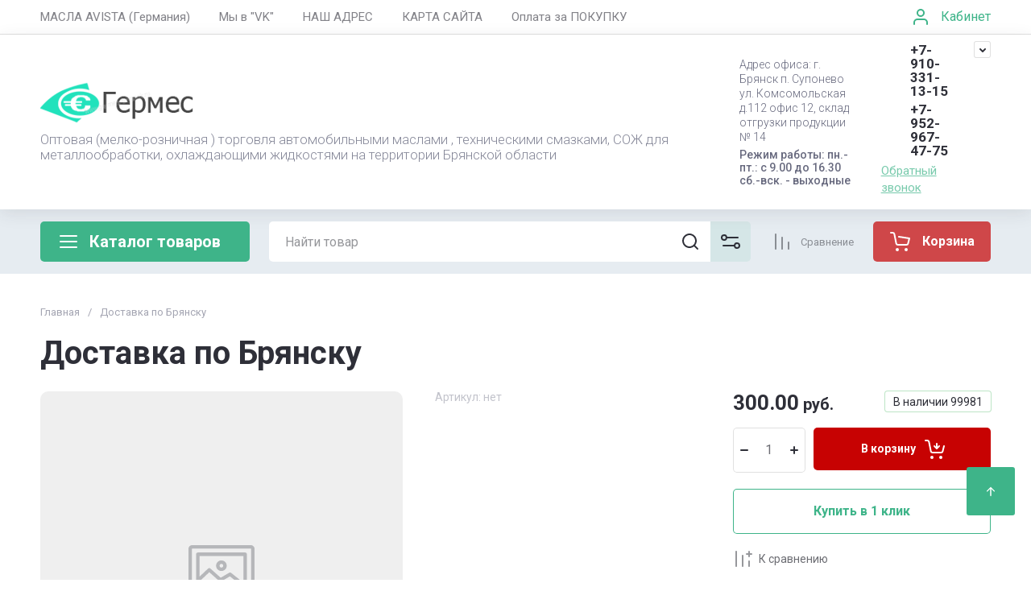

--- FILE ---
content_type: text/css
request_url: https://germes-bryansk.ru/t/v231/images/css/site_addons.scss.css
body_size: 141
content:
.block-product-day .product-day__top .product-day__image img {
  object-fit: contain;
}
.site-guarantee__image svg {
  max-height: 60%;
}
.site-footer .site-footer-top__left .contacts-social__item a {
  width: auto;
  height: 32px;
}
.site-footer .site-footer-top__left .contacts-social__item a img {
  margin-right: 22px;
  width: 31px;
  height: 31px;
}
.site-footer .site-footer-top__left .contacts-social__item a .social__item_title {
  font-size: 16px;
}
.main-slider__image img {
  object-fit: contain;
}


--- FILE ---
content_type: text/javascript
request_url: https://counter.megagroup.ru/6fe60e813f11803df485435ac46a76ae.js?r=&s=1280*720*24&u=https%3A%2F%2Fgermes-bryansk.ru%2Fmagazin%2Fproduct%2F965996203&t=%D0%94%D0%BE%D1%81%D1%82%D0%B0%D0%B2%D0%BA%D0%B0%20%D0%BF%D0%BE%20%D0%91%D1%80%D1%8F%D0%BD%D1%81%D0%BA%D1%83&fv=0,0&en=1&rld=0&fr=0&callback=_sntnl1763854350771&1763854350771
body_size: 87
content:
//:1
_sntnl1763854350771({date:"Sat, 22 Nov 2025 23:32:30 GMT", res:"1"})